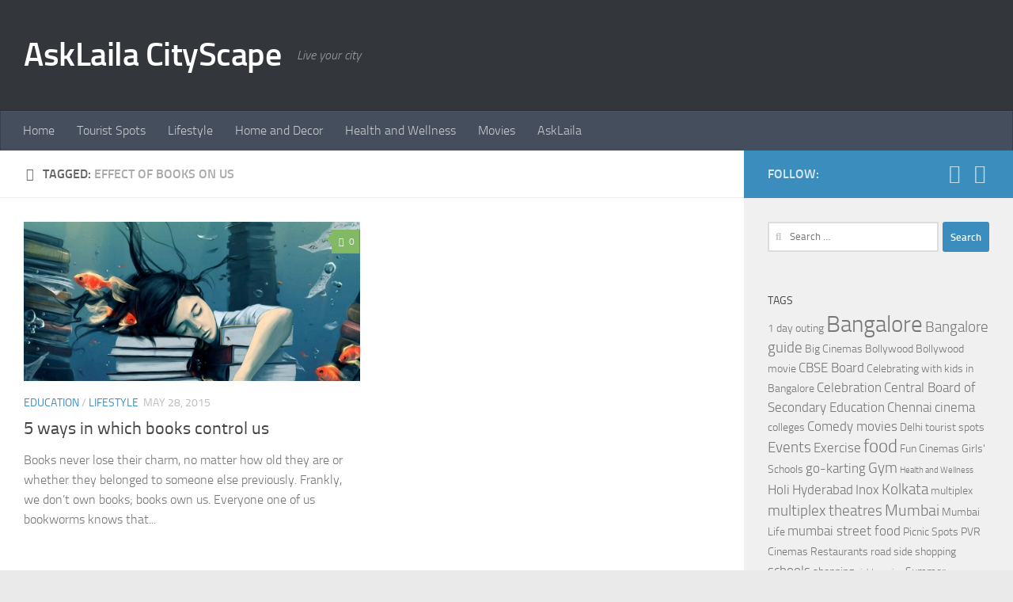

--- FILE ---
content_type: text/html; charset=UTF-8
request_url: https://cityscape.asklaila.com/tag/effect-of-books-on-us/
body_size: 14181
content:
<!DOCTYPE html>
<html class="no-js" lang="en-US">
<head>
  <meta charset="UTF-8">
  <meta name="viewport" content="width=device-width, initial-scale=1.0">
  <link rel="profile" href="https://gmpg.org/xfn/11" />
  <link rel="pingback" href="https://cityscape.asklaila.com/xmlrpc.php">

  <meta name='robots' content='index, follow, max-image-preview:large, max-snippet:-1, max-video-preview:-1' />
	<style>img:is([sizes="auto" i], [sizes^="auto," i]) { contain-intrinsic-size: 3000px 1500px }</style>
	<script>document.documentElement.className = document.documentElement.className.replace("no-js","js");</script>

	<!-- This site is optimized with the Yoast SEO plugin v25.3.1 - https://yoast.com/wordpress/plugins/seo/ -->
	<title>Effect of books on us Archives - AskLaila CityScape</title>
	<link rel="canonical" href="https://cityscape.asklaila.com/tag/effect-of-books-on-us/" />
	<meta property="og:locale" content="en_US" />
	<meta property="og:type" content="article" />
	<meta property="og:title" content="Effect of books on us Archives - AskLaila CityScape" />
	<meta property="og:url" content="https://cityscape.asklaila.com/tag/effect-of-books-on-us/" />
	<meta property="og:site_name" content="AskLaila CityScape" />
	<script type="application/ld+json" class="yoast-schema-graph">{"@context":"https://schema.org","@graph":[{"@type":"CollectionPage","@id":"https://cityscape.asklaila.com/tag/effect-of-books-on-us/","url":"https://cityscape.asklaila.com/tag/effect-of-books-on-us/","name":"Effect of books on us Archives - AskLaila CityScape","isPartOf":{"@id":"https://cityscape.asklaila.com/#website"},"primaryImageOfPage":{"@id":"https://cityscape.asklaila.com/tag/effect-of-books-on-us/#primaryimage"},"image":{"@id":"https://cityscape.asklaila.com/tag/effect-of-books-on-us/#primaryimage"},"thumbnailUrl":"https://dys33zwb3syyz.cloudfront.net/wp-content/uploads/2015/05/Fantasy-Girl-Sleeping-Underwater-With-Books-Images.jpg","breadcrumb":{"@id":"https://cityscape.asklaila.com/tag/effect-of-books-on-us/#breadcrumb"},"inLanguage":"en-US"},{"@type":"ImageObject","inLanguage":"en-US","@id":"https://cityscape.asklaila.com/tag/effect-of-books-on-us/#primaryimage","url":"https://dys33zwb3syyz.cloudfront.net/wp-content/uploads/2015/05/Fantasy-Girl-Sleeping-Underwater-With-Books-Images.jpg","contentUrl":"https://dys33zwb3syyz.cloudfront.net/wp-content/uploads/2015/05/Fantasy-Girl-Sleeping-Underwater-With-Books-Images.jpg","width":1920,"height":1080},{"@type":"BreadcrumbList","@id":"https://cityscape.asklaila.com/tag/effect-of-books-on-us/#breadcrumb","itemListElement":[{"@type":"ListItem","position":1,"name":"Home","item":"https://cityscape.asklaila.com/"},{"@type":"ListItem","position":2,"name":"Effect of books on us"}]},{"@type":"WebSite","@id":"https://cityscape.asklaila.com/#website","url":"https://cityscape.asklaila.com/","name":"AskLaila CityScape","description":"Live your city","potentialAction":[{"@type":"SearchAction","target":{"@type":"EntryPoint","urlTemplate":"https://cityscape.asklaila.com/?s={search_term_string}"},"query-input":{"@type":"PropertyValueSpecification","valueRequired":true,"valueName":"search_term_string"}}],"inLanguage":"en-US"}]}</script>
	<!-- / Yoast SEO plugin. -->


<link rel='dns-prefetch' href='//www.googletagmanager.com' />
<link rel="alternate" type="application/rss+xml" title="AskLaila CityScape &raquo; Feed" href="https://cityscape.asklaila.com/feed/" />
<link rel="alternate" type="application/rss+xml" title="AskLaila CityScape &raquo; Comments Feed" href="https://cityscape.asklaila.com/comments/feed/" />
<link rel="alternate" type="application/rss+xml" title="AskLaila CityScape &raquo; Effect of books on us Tag Feed" href="https://cityscape.asklaila.com/tag/effect-of-books-on-us/feed/" />
<script>
window._wpemojiSettings = {"baseUrl":"https:\/\/s.w.org\/images\/core\/emoji\/16.0.1\/72x72\/","ext":".png","svgUrl":"https:\/\/s.w.org\/images\/core\/emoji\/16.0.1\/svg\/","svgExt":".svg","source":{"concatemoji":"https:\/\/cityscape.asklaila.com\/wp-includes\/js\/wp-emoji-release.min.js?ver=7f6aec1b8d21fb09f4c3247d6ec185a2"}};
/*! This file is auto-generated */
!function(s,n){var o,i,e;function c(e){try{var t={supportTests:e,timestamp:(new Date).valueOf()};sessionStorage.setItem(o,JSON.stringify(t))}catch(e){}}function p(e,t,n){e.clearRect(0,0,e.canvas.width,e.canvas.height),e.fillText(t,0,0);var t=new Uint32Array(e.getImageData(0,0,e.canvas.width,e.canvas.height).data),a=(e.clearRect(0,0,e.canvas.width,e.canvas.height),e.fillText(n,0,0),new Uint32Array(e.getImageData(0,0,e.canvas.width,e.canvas.height).data));return t.every(function(e,t){return e===a[t]})}function u(e,t){e.clearRect(0,0,e.canvas.width,e.canvas.height),e.fillText(t,0,0);for(var n=e.getImageData(16,16,1,1),a=0;a<n.data.length;a++)if(0!==n.data[a])return!1;return!0}function f(e,t,n,a){switch(t){case"flag":return n(e,"\ud83c\udff3\ufe0f\u200d\u26a7\ufe0f","\ud83c\udff3\ufe0f\u200b\u26a7\ufe0f")?!1:!n(e,"\ud83c\udde8\ud83c\uddf6","\ud83c\udde8\u200b\ud83c\uddf6")&&!n(e,"\ud83c\udff4\udb40\udc67\udb40\udc62\udb40\udc65\udb40\udc6e\udb40\udc67\udb40\udc7f","\ud83c\udff4\u200b\udb40\udc67\u200b\udb40\udc62\u200b\udb40\udc65\u200b\udb40\udc6e\u200b\udb40\udc67\u200b\udb40\udc7f");case"emoji":return!a(e,"\ud83e\udedf")}return!1}function g(e,t,n,a){var r="undefined"!=typeof WorkerGlobalScope&&self instanceof WorkerGlobalScope?new OffscreenCanvas(300,150):s.createElement("canvas"),o=r.getContext("2d",{willReadFrequently:!0}),i=(o.textBaseline="top",o.font="600 32px Arial",{});return e.forEach(function(e){i[e]=t(o,e,n,a)}),i}function t(e){var t=s.createElement("script");t.src=e,t.defer=!0,s.head.appendChild(t)}"undefined"!=typeof Promise&&(o="wpEmojiSettingsSupports",i=["flag","emoji"],n.supports={everything:!0,everythingExceptFlag:!0},e=new Promise(function(e){s.addEventListener("DOMContentLoaded",e,{once:!0})}),new Promise(function(t){var n=function(){try{var e=JSON.parse(sessionStorage.getItem(o));if("object"==typeof e&&"number"==typeof e.timestamp&&(new Date).valueOf()<e.timestamp+604800&&"object"==typeof e.supportTests)return e.supportTests}catch(e){}return null}();if(!n){if("undefined"!=typeof Worker&&"undefined"!=typeof OffscreenCanvas&&"undefined"!=typeof URL&&URL.createObjectURL&&"undefined"!=typeof Blob)try{var e="postMessage("+g.toString()+"("+[JSON.stringify(i),f.toString(),p.toString(),u.toString()].join(",")+"));",a=new Blob([e],{type:"text/javascript"}),r=new Worker(URL.createObjectURL(a),{name:"wpTestEmojiSupports"});return void(r.onmessage=function(e){c(n=e.data),r.terminate(),t(n)})}catch(e){}c(n=g(i,f,p,u))}t(n)}).then(function(e){for(var t in e)n.supports[t]=e[t],n.supports.everything=n.supports.everything&&n.supports[t],"flag"!==t&&(n.supports.everythingExceptFlag=n.supports.everythingExceptFlag&&n.supports[t]);n.supports.everythingExceptFlag=n.supports.everythingExceptFlag&&!n.supports.flag,n.DOMReady=!1,n.readyCallback=function(){n.DOMReady=!0}}).then(function(){return e}).then(function(){var e;n.supports.everything||(n.readyCallback(),(e=n.source||{}).concatemoji?t(e.concatemoji):e.wpemoji&&e.twemoji&&(t(e.twemoji),t(e.wpemoji)))}))}((window,document),window._wpemojiSettings);
</script>
<style id='wp-emoji-styles-inline-css'>

	img.wp-smiley, img.emoji {
		display: inline !important;
		border: none !important;
		box-shadow: none !important;
		height: 1em !important;
		width: 1em !important;
		margin: 0 0.07em !important;
		vertical-align: -0.1em !important;
		background: none !important;
		padding: 0 !important;
	}
</style>
<link rel='stylesheet' id='wp-block-library-css' href='https://dys33zwb3syyz.cloudfront.net/wp-includes/css/dist/block-library/style.min.css?ver=7f6aec1b8d21fb09f4c3247d6ec185a2' media='all' />
<style id='classic-theme-styles-inline-css'>
/*! This file is auto-generated */
.wp-block-button__link{color:#fff;background-color:#32373c;border-radius:9999px;box-shadow:none;text-decoration:none;padding:calc(.667em + 2px) calc(1.333em + 2px);font-size:1.125em}.wp-block-file__button{background:#32373c;color:#fff;text-decoration:none}
</style>
<style id='global-styles-inline-css'>
:root{--wp--preset--aspect-ratio--square: 1;--wp--preset--aspect-ratio--4-3: 4/3;--wp--preset--aspect-ratio--3-4: 3/4;--wp--preset--aspect-ratio--3-2: 3/2;--wp--preset--aspect-ratio--2-3: 2/3;--wp--preset--aspect-ratio--16-9: 16/9;--wp--preset--aspect-ratio--9-16: 9/16;--wp--preset--color--black: #000000;--wp--preset--color--cyan-bluish-gray: #abb8c3;--wp--preset--color--white: #ffffff;--wp--preset--color--pale-pink: #f78da7;--wp--preset--color--vivid-red: #cf2e2e;--wp--preset--color--luminous-vivid-orange: #ff6900;--wp--preset--color--luminous-vivid-amber: #fcb900;--wp--preset--color--light-green-cyan: #7bdcb5;--wp--preset--color--vivid-green-cyan: #00d084;--wp--preset--color--pale-cyan-blue: #8ed1fc;--wp--preset--color--vivid-cyan-blue: #0693e3;--wp--preset--color--vivid-purple: #9b51e0;--wp--preset--gradient--vivid-cyan-blue-to-vivid-purple: linear-gradient(135deg,rgba(6,147,227,1) 0%,rgb(155,81,224) 100%);--wp--preset--gradient--light-green-cyan-to-vivid-green-cyan: linear-gradient(135deg,rgb(122,220,180) 0%,rgb(0,208,130) 100%);--wp--preset--gradient--luminous-vivid-amber-to-luminous-vivid-orange: linear-gradient(135deg,rgba(252,185,0,1) 0%,rgba(255,105,0,1) 100%);--wp--preset--gradient--luminous-vivid-orange-to-vivid-red: linear-gradient(135deg,rgba(255,105,0,1) 0%,rgb(207,46,46) 100%);--wp--preset--gradient--very-light-gray-to-cyan-bluish-gray: linear-gradient(135deg,rgb(238,238,238) 0%,rgb(169,184,195) 100%);--wp--preset--gradient--cool-to-warm-spectrum: linear-gradient(135deg,rgb(74,234,220) 0%,rgb(151,120,209) 20%,rgb(207,42,186) 40%,rgb(238,44,130) 60%,rgb(251,105,98) 80%,rgb(254,248,76) 100%);--wp--preset--gradient--blush-light-purple: linear-gradient(135deg,rgb(255,206,236) 0%,rgb(152,150,240) 100%);--wp--preset--gradient--blush-bordeaux: linear-gradient(135deg,rgb(254,205,165) 0%,rgb(254,45,45) 50%,rgb(107,0,62) 100%);--wp--preset--gradient--luminous-dusk: linear-gradient(135deg,rgb(255,203,112) 0%,rgb(199,81,192) 50%,rgb(65,88,208) 100%);--wp--preset--gradient--pale-ocean: linear-gradient(135deg,rgb(255,245,203) 0%,rgb(182,227,212) 50%,rgb(51,167,181) 100%);--wp--preset--gradient--electric-grass: linear-gradient(135deg,rgb(202,248,128) 0%,rgb(113,206,126) 100%);--wp--preset--gradient--midnight: linear-gradient(135deg,rgb(2,3,129) 0%,rgb(40,116,252) 100%);--wp--preset--font-size--small: 13px;--wp--preset--font-size--medium: 20px;--wp--preset--font-size--large: 36px;--wp--preset--font-size--x-large: 42px;--wp--preset--spacing--20: 0.44rem;--wp--preset--spacing--30: 0.67rem;--wp--preset--spacing--40: 1rem;--wp--preset--spacing--50: 1.5rem;--wp--preset--spacing--60: 2.25rem;--wp--preset--spacing--70: 3.38rem;--wp--preset--spacing--80: 5.06rem;--wp--preset--shadow--natural: 6px 6px 9px rgba(0, 0, 0, 0.2);--wp--preset--shadow--deep: 12px 12px 50px rgba(0, 0, 0, 0.4);--wp--preset--shadow--sharp: 6px 6px 0px rgba(0, 0, 0, 0.2);--wp--preset--shadow--outlined: 6px 6px 0px -3px rgba(255, 255, 255, 1), 6px 6px rgba(0, 0, 0, 1);--wp--preset--shadow--crisp: 6px 6px 0px rgba(0, 0, 0, 1);}:where(.is-layout-flex){gap: 0.5em;}:where(.is-layout-grid){gap: 0.5em;}body .is-layout-flex{display: flex;}.is-layout-flex{flex-wrap: wrap;align-items: center;}.is-layout-flex > :is(*, div){margin: 0;}body .is-layout-grid{display: grid;}.is-layout-grid > :is(*, div){margin: 0;}:where(.wp-block-columns.is-layout-flex){gap: 2em;}:where(.wp-block-columns.is-layout-grid){gap: 2em;}:where(.wp-block-post-template.is-layout-flex){gap: 1.25em;}:where(.wp-block-post-template.is-layout-grid){gap: 1.25em;}.has-black-color{color: var(--wp--preset--color--black) !important;}.has-cyan-bluish-gray-color{color: var(--wp--preset--color--cyan-bluish-gray) !important;}.has-white-color{color: var(--wp--preset--color--white) !important;}.has-pale-pink-color{color: var(--wp--preset--color--pale-pink) !important;}.has-vivid-red-color{color: var(--wp--preset--color--vivid-red) !important;}.has-luminous-vivid-orange-color{color: var(--wp--preset--color--luminous-vivid-orange) !important;}.has-luminous-vivid-amber-color{color: var(--wp--preset--color--luminous-vivid-amber) !important;}.has-light-green-cyan-color{color: var(--wp--preset--color--light-green-cyan) !important;}.has-vivid-green-cyan-color{color: var(--wp--preset--color--vivid-green-cyan) !important;}.has-pale-cyan-blue-color{color: var(--wp--preset--color--pale-cyan-blue) !important;}.has-vivid-cyan-blue-color{color: var(--wp--preset--color--vivid-cyan-blue) !important;}.has-vivid-purple-color{color: var(--wp--preset--color--vivid-purple) !important;}.has-black-background-color{background-color: var(--wp--preset--color--black) !important;}.has-cyan-bluish-gray-background-color{background-color: var(--wp--preset--color--cyan-bluish-gray) !important;}.has-white-background-color{background-color: var(--wp--preset--color--white) !important;}.has-pale-pink-background-color{background-color: var(--wp--preset--color--pale-pink) !important;}.has-vivid-red-background-color{background-color: var(--wp--preset--color--vivid-red) !important;}.has-luminous-vivid-orange-background-color{background-color: var(--wp--preset--color--luminous-vivid-orange) !important;}.has-luminous-vivid-amber-background-color{background-color: var(--wp--preset--color--luminous-vivid-amber) !important;}.has-light-green-cyan-background-color{background-color: var(--wp--preset--color--light-green-cyan) !important;}.has-vivid-green-cyan-background-color{background-color: var(--wp--preset--color--vivid-green-cyan) !important;}.has-pale-cyan-blue-background-color{background-color: var(--wp--preset--color--pale-cyan-blue) !important;}.has-vivid-cyan-blue-background-color{background-color: var(--wp--preset--color--vivid-cyan-blue) !important;}.has-vivid-purple-background-color{background-color: var(--wp--preset--color--vivid-purple) !important;}.has-black-border-color{border-color: var(--wp--preset--color--black) !important;}.has-cyan-bluish-gray-border-color{border-color: var(--wp--preset--color--cyan-bluish-gray) !important;}.has-white-border-color{border-color: var(--wp--preset--color--white) !important;}.has-pale-pink-border-color{border-color: var(--wp--preset--color--pale-pink) !important;}.has-vivid-red-border-color{border-color: var(--wp--preset--color--vivid-red) !important;}.has-luminous-vivid-orange-border-color{border-color: var(--wp--preset--color--luminous-vivid-orange) !important;}.has-luminous-vivid-amber-border-color{border-color: var(--wp--preset--color--luminous-vivid-amber) !important;}.has-light-green-cyan-border-color{border-color: var(--wp--preset--color--light-green-cyan) !important;}.has-vivid-green-cyan-border-color{border-color: var(--wp--preset--color--vivid-green-cyan) !important;}.has-pale-cyan-blue-border-color{border-color: var(--wp--preset--color--pale-cyan-blue) !important;}.has-vivid-cyan-blue-border-color{border-color: var(--wp--preset--color--vivid-cyan-blue) !important;}.has-vivid-purple-border-color{border-color: var(--wp--preset--color--vivid-purple) !important;}.has-vivid-cyan-blue-to-vivid-purple-gradient-background{background: var(--wp--preset--gradient--vivid-cyan-blue-to-vivid-purple) !important;}.has-light-green-cyan-to-vivid-green-cyan-gradient-background{background: var(--wp--preset--gradient--light-green-cyan-to-vivid-green-cyan) !important;}.has-luminous-vivid-amber-to-luminous-vivid-orange-gradient-background{background: var(--wp--preset--gradient--luminous-vivid-amber-to-luminous-vivid-orange) !important;}.has-luminous-vivid-orange-to-vivid-red-gradient-background{background: var(--wp--preset--gradient--luminous-vivid-orange-to-vivid-red) !important;}.has-very-light-gray-to-cyan-bluish-gray-gradient-background{background: var(--wp--preset--gradient--very-light-gray-to-cyan-bluish-gray) !important;}.has-cool-to-warm-spectrum-gradient-background{background: var(--wp--preset--gradient--cool-to-warm-spectrum) !important;}.has-blush-light-purple-gradient-background{background: var(--wp--preset--gradient--blush-light-purple) !important;}.has-blush-bordeaux-gradient-background{background: var(--wp--preset--gradient--blush-bordeaux) !important;}.has-luminous-dusk-gradient-background{background: var(--wp--preset--gradient--luminous-dusk) !important;}.has-pale-ocean-gradient-background{background: var(--wp--preset--gradient--pale-ocean) !important;}.has-electric-grass-gradient-background{background: var(--wp--preset--gradient--electric-grass) !important;}.has-midnight-gradient-background{background: var(--wp--preset--gradient--midnight) !important;}.has-small-font-size{font-size: var(--wp--preset--font-size--small) !important;}.has-medium-font-size{font-size: var(--wp--preset--font-size--medium) !important;}.has-large-font-size{font-size: var(--wp--preset--font-size--large) !important;}.has-x-large-font-size{font-size: var(--wp--preset--font-size--x-large) !important;}
:where(.wp-block-post-template.is-layout-flex){gap: 1.25em;}:where(.wp-block-post-template.is-layout-grid){gap: 1.25em;}
:where(.wp-block-columns.is-layout-flex){gap: 2em;}:where(.wp-block-columns.is-layout-grid){gap: 2em;}
:root :where(.wp-block-pullquote){font-size: 1.5em;line-height: 1.6;}
</style>
<link rel='stylesheet' id='responsive-lightbox-swipebox-css' href='https://dys33zwb3syyz.cloudfront.net/wp-content/plugins/responsive-lightbox/assets/swipebox/swipebox.min.css?ver=1.5.2' media='all' />
<link rel='stylesheet' id='hueman-main-style-css' href='https://dys33zwb3syyz.cloudfront.net/wp-content/themes/hueman/assets/front/css/main.min.css?ver=3.7.27' media='all' />
<style id='hueman-main-style-inline-css'>
body { font-size:1.00rem; }@media only screen and (min-width: 720px) {
        .nav > li { font-size:1.00rem; }
      }::selection { background-color: #3b8dbd; }
::-moz-selection { background-color: #3b8dbd; }a,a>span.hu-external::after,.themeform label .required,#flexslider-featured .flex-direction-nav .flex-next:hover,#flexslider-featured .flex-direction-nav .flex-prev:hover,.post-hover:hover .post-title a,.post-title a:hover,.sidebar.s1 .post-nav li a:hover i,.content .post-nav li a:hover i,.post-related a:hover,.sidebar.s1 .widget_rss ul li a,#footer .widget_rss ul li a,.sidebar.s1 .widget_calendar a,#footer .widget_calendar a,.sidebar.s1 .alx-tab .tab-item-category a,.sidebar.s1 .alx-posts .post-item-category a,.sidebar.s1 .alx-tab li:hover .tab-item-title a,.sidebar.s1 .alx-tab li:hover .tab-item-comment a,.sidebar.s1 .alx-posts li:hover .post-item-title a,#footer .alx-tab .tab-item-category a,#footer .alx-posts .post-item-category a,#footer .alx-tab li:hover .tab-item-title a,#footer .alx-tab li:hover .tab-item-comment a,#footer .alx-posts li:hover .post-item-title a,.comment-tabs li.active a,.comment-awaiting-moderation,.child-menu a:hover,.child-menu .current_page_item > a,.wp-pagenavi a{ color: #3b8dbd; }input[type="submit"],.themeform button[type="submit"],.sidebar.s1 .sidebar-top,.sidebar.s1 .sidebar-toggle,#flexslider-featured .flex-control-nav li a.flex-active,.post-tags a:hover,.sidebar.s1 .widget_calendar caption,#footer .widget_calendar caption,.author-bio .bio-avatar:after,.commentlist li.bypostauthor > .comment-body:after,.commentlist li.comment-author-admin > .comment-body:after{ background-color: #3b8dbd; }.post-format .format-container { border-color: #3b8dbd; }.sidebar.s1 .alx-tabs-nav li.active a,#footer .alx-tabs-nav li.active a,.comment-tabs li.active a,.wp-pagenavi a:hover,.wp-pagenavi a:active,.wp-pagenavi span.current{ border-bottom-color: #3b8dbd!important; }.sidebar.s2 .post-nav li a:hover i,
.sidebar.s2 .widget_rss ul li a,
.sidebar.s2 .widget_calendar a,
.sidebar.s2 .alx-tab .tab-item-category a,
.sidebar.s2 .alx-posts .post-item-category a,
.sidebar.s2 .alx-tab li:hover .tab-item-title a,
.sidebar.s2 .alx-tab li:hover .tab-item-comment a,
.sidebar.s2 .alx-posts li:hover .post-item-title a { color: #82b965; }
.sidebar.s2 .sidebar-top,.sidebar.s2 .sidebar-toggle,.post-comments,.jp-play-bar,.jp-volume-bar-value,.sidebar.s2 .widget_calendar caption{ background-color: #82b965; }.sidebar.s2 .alx-tabs-nav li.active a { border-bottom-color: #82b965; }
.post-comments::before { border-right-color: #82b965; }
      .search-expand,
              #nav-topbar.nav-container { background-color: #26272b}@media only screen and (min-width: 720px) {
                #nav-topbar .nav ul { background-color: #26272b; }
              }.is-scrolled #header .nav-container.desktop-sticky,
              .is-scrolled #header .search-expand { background-color: #26272b; background-color: rgba(38,39,43,0.90) }.is-scrolled .topbar-transparent #nav-topbar.desktop-sticky .nav ul { background-color: #26272b; background-color: rgba(38,39,43,0.95) }#header { background-color: #33363b; }
@media only screen and (min-width: 720px) {
  #nav-header .nav ul { background-color: #33363b; }
}
        #header #nav-mobile { background-color: #33363b; }.is-scrolled #header #nav-mobile { background-color: #33363b; background-color: rgba(51,54,59,0.90) }#nav-header.nav-container, #main-header-search .search-expand { background-color: ; }
@media only screen and (min-width: 720px) {
  #nav-header .nav ul { background-color: ; }
}
        body { background-color: #eaeaea; }
</style>
<link rel='stylesheet' id='hueman-font-awesome-css' href='https://dys33zwb3syyz.cloudfront.net/wp-content/themes/hueman/assets/front/css/font-awesome.min.css?ver=3.7.27' media='all' />
<script src="https://dys33zwb3syyz.cloudfront.net/wp-includes/js/jquery/jquery.min.js?ver=3.7.1" id="jquery-core-js"></script>
<script src="https://dys33zwb3syyz.cloudfront.net/wp-includes/js/jquery/jquery-migrate.min.js?ver=3.4.1" id="jquery-migrate-js"></script>
<script src="https://dys33zwb3syyz.cloudfront.net/wp-content/plugins/responsive-lightbox/assets/swipebox/jquery.swipebox.min.js?ver=1.5.2" id="responsive-lightbox-swipebox-js"></script>
<script src="https://dys33zwb3syyz.cloudfront.net/wp-includes/js/underscore.min.js?ver=1.13.7" id="underscore-js"></script>
<script src="https://dys33zwb3syyz.cloudfront.net/wp-content/plugins/responsive-lightbox/assets/infinitescroll/infinite-scroll.pkgd.min.js?ver=4.0.1" id="responsive-lightbox-infinite-scroll-js"></script>
<script id="responsive-lightbox-js-before">
var rlArgs = {"script":"swipebox","selector":"lightbox","customEvents":"","activeGalleries":true,"animation":true,"hideCloseButtonOnMobile":false,"removeBarsOnMobile":false,"hideBars":true,"hideBarsDelay":5000,"videoMaxWidth":1080,"useSVG":true,"loopAtEnd":false,"woocommerce_gallery":false,"ajaxurl":"https:\/\/cityscape.asklaila.com\/wp-admin\/admin-ajax.php","nonce":"1ef1d87e8d","preview":false,"postId":1265,"scriptExtension":false};
</script>
<script src="https://dys33zwb3syyz.cloudfront.net/wp-content/plugins/responsive-lightbox/js/front.js?ver=2.5.2" id="responsive-lightbox-js"></script>

<!-- Google tag (gtag.js) snippet added by Site Kit -->

<!-- Google Analytics snippet added by Site Kit -->
<script src="https://www.googletagmanager.com/gtag/js?id=GT-5NGSHTV" id="google_gtagjs-js" async></script>
<script id="google_gtagjs-js-after">
window.dataLayer = window.dataLayer || [];function gtag(){dataLayer.push(arguments);}
gtag("set","linker",{"domains":["cityscape.asklaila.com"]});
gtag("js", new Date());
gtag("set", "developer_id.dZTNiMT", true);
gtag("config", "GT-5NGSHTV");
</script>

<!-- End Google tag (gtag.js) snippet added by Site Kit -->
<link rel="https://api.w.org/" href="https://cityscape.asklaila.com/wp-json/" /><link rel="alternate" title="JSON" type="application/json" href="https://cityscape.asklaila.com/wp-json/wp/v2/tags/593" /><link rel="EditURI" type="application/rsd+xml" title="RSD" href="https://cityscape.asklaila.com/xmlrpc.php?rsd" />

<meta name="generator" content="Site Kit by Google 1.155.0" /><script type="text/javascript">
(function(url){
	if(/(?:Chrome\/26\.0\.1410\.63 Safari\/537\.31|WordfenceTestMonBot)/.test(navigator.userAgent)){ return; }
	var addEvent = function(evt, handler) {
		if (window.addEventListener) {
			document.addEventListener(evt, handler, false);
		} else if (window.attachEvent) {
			document.attachEvent('on' + evt, handler);
		}
	};
	var removeEvent = function(evt, handler) {
		if (window.removeEventListener) {
			document.removeEventListener(evt, handler, false);
		} else if (window.detachEvent) {
			document.detachEvent('on' + evt, handler);
		}
	};
	var evts = 'contextmenu dblclick drag dragend dragenter dragleave dragover dragstart drop keydown keypress keyup mousedown mousemove mouseout mouseover mouseup mousewheel scroll'.split(' ');
	var logHuman = function() {
		if (window.wfLogHumanRan) { return; }
		window.wfLogHumanRan = true;
		var wfscr = document.createElement('script');
		wfscr.type = 'text/javascript';
		wfscr.async = true;
		wfscr.src = url + '&r=' + Math.random();
		(document.getElementsByTagName('head')[0]||document.getElementsByTagName('body')[0]).appendChild(wfscr);
		for (var i = 0; i < evts.length; i++) {
			removeEvent(evts[i], logHuman);
		}
	};
	for (var i = 0; i < evts.length; i++) {
		addEvent(evts[i], logHuman);
	}
})('//cityscape.asklaila.com/?wordfence_lh=1&hid=BD3E1A2B83B4A18FD15C6F12E9CD38AB');
</script>    <link rel="preload" as="font" type="font/woff2" href="https://cityscape.asklaila.com/wp-content/themes/hueman/assets/front/webfonts/fa-brands-400.woff2?v=5.15.2" crossorigin="anonymous"/>
    <link rel="preload" as="font" type="font/woff2" href="https://cityscape.asklaila.com/wp-content/themes/hueman/assets/front/webfonts/fa-regular-400.woff2?v=5.15.2" crossorigin="anonymous"/>
    <link rel="preload" as="font" type="font/woff2" href="https://cityscape.asklaila.com/wp-content/themes/hueman/assets/front/webfonts/fa-solid-900.woff2?v=5.15.2" crossorigin="anonymous"/>
  <link rel="preload" as="font" type="font/woff" href="https://cityscape.asklaila.com/wp-content/themes/hueman/assets/front/fonts/titillium-light-webfont.woff" crossorigin="anonymous"/>
<link rel="preload" as="font" type="font/woff" href="https://cityscape.asklaila.com/wp-content/themes/hueman/assets/front/fonts/titillium-lightitalic-webfont.woff" crossorigin="anonymous"/>
<link rel="preload" as="font" type="font/woff" href="https://cityscape.asklaila.com/wp-content/themes/hueman/assets/front/fonts/titillium-regular-webfont.woff" crossorigin="anonymous"/>
<link rel="preload" as="font" type="font/woff" href="https://cityscape.asklaila.com/wp-content/themes/hueman/assets/front/fonts/titillium-regularitalic-webfont.woff" crossorigin="anonymous"/>
<link rel="preload" as="font" type="font/woff" href="https://cityscape.asklaila.com/wp-content/themes/hueman/assets/front/fonts/titillium-semibold-webfont.woff" crossorigin="anonymous"/>
<style>
  /*  base : fonts
/* ------------------------------------ */
body { font-family: "Titillium", Arial, sans-serif; }
@font-face {
  font-family: 'Titillium';
  src: url('https://cityscape.asklaila.com/wp-content/themes/hueman/assets/front/fonts/titillium-light-webfont.eot');
  src: url('https://cityscape.asklaila.com/wp-content/themes/hueman/assets/front/fonts/titillium-light-webfont.svg#titillium-light-webfont') format('svg'),
     url('https://cityscape.asklaila.com/wp-content/themes/hueman/assets/front/fonts/titillium-light-webfont.eot?#iefix') format('embedded-opentype'),
     url('https://cityscape.asklaila.com/wp-content/themes/hueman/assets/front/fonts/titillium-light-webfont.woff') format('woff'),
     url('https://dys33zwb3syyz.cloudfront.net/wp-content/themes/hueman/assets/front/fonts/titillium-light-webfont.ttf') format('truetype');
  font-weight: 300;
  font-style: normal;
}
@font-face {
  font-family: 'Titillium';
  src: url('https://cityscape.asklaila.com/wp-content/themes/hueman/assets/front/fonts/titillium-lightitalic-webfont.eot');
  src: url('https://cityscape.asklaila.com/wp-content/themes/hueman/assets/front/fonts/titillium-lightitalic-webfont.svg#titillium-lightitalic-webfont') format('svg'),
     url('https://cityscape.asklaila.com/wp-content/themes/hueman/assets/front/fonts/titillium-lightitalic-webfont.eot?#iefix') format('embedded-opentype'),
     url('https://cityscape.asklaila.com/wp-content/themes/hueman/assets/front/fonts/titillium-lightitalic-webfont.woff') format('woff'),
     url('https://dys33zwb3syyz.cloudfront.net/wp-content/themes/hueman/assets/front/fonts/titillium-lightitalic-webfont.ttf') format('truetype');
  font-weight: 300;
  font-style: italic;
}
@font-face {
  font-family: 'Titillium';
  src: url('https://cityscape.asklaila.com/wp-content/themes/hueman/assets/front/fonts/titillium-regular-webfont.eot');
  src: url('https://cityscape.asklaila.com/wp-content/themes/hueman/assets/front/fonts/titillium-regular-webfont.svg#titillium-regular-webfont') format('svg'),
     url('https://cityscape.asklaila.com/wp-content/themes/hueman/assets/front/fonts/titillium-regular-webfont.eot?#iefix') format('embedded-opentype'),
     url('https://cityscape.asklaila.com/wp-content/themes/hueman/assets/front/fonts/titillium-regular-webfont.woff') format('woff'),
     url('https://dys33zwb3syyz.cloudfront.net/wp-content/themes/hueman/assets/front/fonts/titillium-regular-webfont.ttf') format('truetype');
  font-weight: 400;
  font-style: normal;
}
@font-face {
  font-family: 'Titillium';
  src: url('https://cityscape.asklaila.com/wp-content/themes/hueman/assets/front/fonts/titillium-regularitalic-webfont.eot');
  src: url('https://cityscape.asklaila.com/wp-content/themes/hueman/assets/front/fonts/titillium-regularitalic-webfont.svg#titillium-regular-webfont') format('svg'),
     url('https://cityscape.asklaila.com/wp-content/themes/hueman/assets/front/fonts/titillium-regularitalic-webfont.eot?#iefix') format('embedded-opentype'),
     url('https://cityscape.asklaila.com/wp-content/themes/hueman/assets/front/fonts/titillium-regularitalic-webfont.woff') format('woff'),
     url('https://dys33zwb3syyz.cloudfront.net/wp-content/themes/hueman/assets/front/fonts/titillium-regularitalic-webfont.ttf') format('truetype');
  font-weight: 400;
  font-style: italic;
}
@font-face {
    font-family: 'Titillium';
    src: url('https://cityscape.asklaila.com/wp-content/themes/hueman/assets/front/fonts/titillium-semibold-webfont.eot');
    src: url('https://cityscape.asklaila.com/wp-content/themes/hueman/assets/front/fonts/titillium-semibold-webfont.svg#titillium-semibold-webfont') format('svg'),
         url('https://cityscape.asklaila.com/wp-content/themes/hueman/assets/front/fonts/titillium-semibold-webfont.eot?#iefix') format('embedded-opentype'),
         url('https://cityscape.asklaila.com/wp-content/themes/hueman/assets/front/fonts/titillium-semibold-webfont.woff') format('woff'),
         url('https://dys33zwb3syyz.cloudfront.net/wp-content/themes/hueman/assets/front/fonts/titillium-semibold-webfont.ttf') format('truetype');
  font-weight: 600;
  font-style: normal;
}
</style>
  <!--[if lt IE 9]>
<script src="https://dys33zwb3syyz.cloudfront.net/wp-content/themes/hueman/assets/front/js/ie/html5shiv-printshiv.min.js"></script>
<script src="https://dys33zwb3syyz.cloudfront.net/wp-content/themes/hueman/assets/front/js/ie/selectivizr.js"></script>
<![endif]-->
<link rel="icon" href="https://dys33zwb3syyz.cloudfront.net/wp-content/uploads/2016/07/images-80x80.jpg" sizes="32x32" />
<link rel="icon" href="https://dys33zwb3syyz.cloudfront.net/wp-content/uploads/2016/07/images.jpg" sizes="192x192" />
<link rel="apple-touch-icon" href="https://dys33zwb3syyz.cloudfront.net/wp-content/uploads/2016/07/images.jpg" />
<meta name="msapplication-TileImage" content="https://dys33zwb3syyz.cloudfront.net/wp-content/uploads/2016/07/images.jpg" />
</head>

<body class="archive tag tag-effect-of-books-on-us tag-593 wp-embed-responsive wp-theme-hueman col-2cl boxed header-desktop-sticky header-mobile-sticky hueman-3-7-27 chrome">
<div id="wrapper">
  <a class="screen-reader-text skip-link" href="#content">Skip to content</a>
  
  <header id="header" class="main-menu-mobile-on one-mobile-menu main_menu header-ads-desktop  topbar-transparent no-header-img">
        <nav class="nav-container group mobile-menu mobile-sticky " id="nav-mobile" data-menu-id="header-1">
  <div class="mobile-title-logo-in-header"><p class="site-title">                  <a class="custom-logo-link" href="https://cityscape.asklaila.com/" rel="home" title="AskLaila CityScape | Home page">AskLaila CityScape</a>                </p></div>
        
                    <!-- <div class="ham__navbar-toggler collapsed" aria-expanded="false">
          <div class="ham__navbar-span-wrapper">
            <span class="ham-toggler-menu__span"></span>
          </div>
        </div> -->
        <button class="ham__navbar-toggler-two collapsed" title="Menu" aria-expanded="false">
          <span class="ham__navbar-span-wrapper">
            <span class="line line-1"></span>
            <span class="line line-2"></span>
            <span class="line line-3"></span>
          </span>
        </button>
            
      <div class="nav-text"></div>
      <div class="nav-wrap container">
                  <ul class="nav container-inner group mobile-search">
                            <li>
                  <form role="search" method="get" class="search-form" action="https://cityscape.asklaila.com/">
				<label>
					<span class="screen-reader-text">Search for:</span>
					<input type="search" class="search-field" placeholder="Search &hellip;" value="" name="s" />
				</label>
				<input type="submit" class="search-submit" value="Search" />
			</form>                </li>
                      </ul>
                <ul id="menu-top-menu" class="nav container-inner group"><li id="menu-item-131" class="menu-item menu-item-type-custom menu-item-object-custom menu-item-131"><a href="/">Home</a></li>
<li id="menu-item-129" class="menu-item menu-item-type-taxonomy menu-item-object-category menu-item-129"><a href="https://cityscape.asklaila.com/category/tourist-spots/">Tourist Spots</a></li>
<li id="menu-item-284" class="menu-item menu-item-type-taxonomy menu-item-object-category menu-item-284"><a href="https://cityscape.asklaila.com/category/lifestyle/">Lifestyle</a></li>
<li id="menu-item-285" class="menu-item menu-item-type-taxonomy menu-item-object-category menu-item-285"><a href="https://cityscape.asklaila.com/category/home-and-decor/">Home and Decor</a></li>
<li id="menu-item-289" class="menu-item menu-item-type-taxonomy menu-item-object-category menu-item-289"><a href="https://cityscape.asklaila.com/category/health-and-wellness/">Health and Wellness</a></li>
<li id="menu-item-915" class="menu-item menu-item-type-taxonomy menu-item-object-category menu-item-915"><a href="https://cityscape.asklaila.com/category/movies/">Movies</a></li>
<li id="menu-item-310" class="menu-item menu-item-type-custom menu-item-object-custom menu-item-310"><a href="http://www.asklaila.com/">AskLaila</a></li>
</ul>      </div>
</nav><!--/#nav-topbar-->  
  
  <div class="container group">
        <div class="container-inner">

                    <div class="group hu-pad central-header-zone">
                  <div class="logo-tagline-group">
                      <p class="site-title">                  <a class="custom-logo-link" href="https://cityscape.asklaila.com/" rel="home" title="AskLaila CityScape | Home page">AskLaila CityScape</a>                </p>                                                <p class="site-description">Live your city</p>
                                        </div>

                                        <div id="header-widgets">
                                                </div><!--/#header-ads-->
                                </div>
      
                <nav class="nav-container group desktop-menu " id="nav-header" data-menu-id="header-2">
    <div class="nav-text"><!-- put your mobile menu text here --></div>

  <div class="nav-wrap container">
        <ul id="menu-top-menu-1" class="nav container-inner group"><li class="menu-item menu-item-type-custom menu-item-object-custom menu-item-131"><a href="/">Home</a></li>
<li class="menu-item menu-item-type-taxonomy menu-item-object-category menu-item-129"><a href="https://cityscape.asklaila.com/category/tourist-spots/">Tourist Spots</a></li>
<li class="menu-item menu-item-type-taxonomy menu-item-object-category menu-item-284"><a href="https://cityscape.asklaila.com/category/lifestyle/">Lifestyle</a></li>
<li class="menu-item menu-item-type-taxonomy menu-item-object-category menu-item-285"><a href="https://cityscape.asklaila.com/category/home-and-decor/">Home and Decor</a></li>
<li class="menu-item menu-item-type-taxonomy menu-item-object-category menu-item-289"><a href="https://cityscape.asklaila.com/category/health-and-wellness/">Health and Wellness</a></li>
<li class="menu-item menu-item-type-taxonomy menu-item-object-category menu-item-915"><a href="https://cityscape.asklaila.com/category/movies/">Movies</a></li>
<li class="menu-item menu-item-type-custom menu-item-object-custom menu-item-310"><a href="http://www.asklaila.com/">AskLaila</a></li>
</ul>  </div>
</nav><!--/#nav-header-->      
    </div><!--/.container-inner-->
      </div><!--/.container-->

</header><!--/#header-->
  
  <div class="container" id="page">
    <div class="container-inner">
            <div class="main">
        <div class="main-inner group">
          
              <main class="content" id="content">
              <div class="page-title hu-pad group">
          	    		<h1><i class="fas fa-tags"></i>Tagged: <span>Effect of books on us </span></h1>
    	
    </div><!--/.page-title-->
          <div class="hu-pad group">
            
  <div id="grid-wrapper" class="post-list group">
    <div class="post-row">        <article id="post-1265" class="group grid-item post-1265 post type-post status-publish format-standard has-post-thumbnail hentry category-education category-lifestyle tag-book-reading tag-books tag-effect-of-books-on-us tag-how-books-control-us tag-reading tag-smell-of-new-books">
	<div class="post-inner post-hover">
      		<div class="post-thumbnail">
  			<a href="https://cityscape.asklaila.com/5-ways-in-which-books-control-us/">
            				<img width="720" height="340" src="https://dys33zwb3syyz.cloudfront.net/wp-content/uploads/2015/05/Fantasy-Girl-Sleeping-Underwater-With-Books-Images-720x340.jpg" class="attachment-thumb-large size-thumb-large wp-post-image" alt="" decoding="async" fetchpriority="high" srcset="https://dys33zwb3syyz.cloudfront.net/wp-content/uploads/2015/05/Fantasy-Girl-Sleeping-Underwater-With-Books-Images-720x340.jpg 720w, https://dys33zwb3syyz.cloudfront.net/wp-content/uploads/2015/05/Fantasy-Girl-Sleeping-Underwater-With-Books-Images-520x245.jpg 520w" sizes="(max-width: 720px) 100vw, 720px" />  				  				  				  			</a>
  			  				<a class="post-comments" href="https://cityscape.asklaila.com/5-ways-in-which-books-control-us/#respond"><i class="far fa-comments"></i>0</a>
  			  		</div><!--/.post-thumbnail-->
          		<div class="post-meta group">
          			  <p class="post-category"><a href="https://cityscape.asklaila.com/category/education/" rel="category tag">Education</a> / <a href="https://cityscape.asklaila.com/category/lifestyle/" rel="category tag">Lifestyle</a></p>
                  			  <p class="post-date">
  <time class="published updated" datetime="2015-05-28 16:17:32">May 28, 2015</time>
</p>

          		</div><!--/.post-meta-->
    		<h2 class="post-title entry-title">
			<a href="https://cityscape.asklaila.com/5-ways-in-which-books-control-us/" rel="bookmark">5 ways in which books control us</a>
		</h2><!--/.post-title-->

				<div class="entry excerpt entry-summary">
			<p>Books never lose their charm, no matter how old they are or whether they belonged to someone else previously. Frankly, we don’t own books; books own us. Everyone one of us bookworms knows that&#46;&#46;&#46;</p>
		</div><!--/.entry-->
		
	</div><!--/.post-inner-->
</article><!--/.post-->
    </div>  </div><!--/.post-list-->

<nav class="pagination group">
				</nav><!--/.pagination-->
          </div><!--/.hu-pad-->
            </main><!--/.content-->
          

	<div class="sidebar s1 collapsed" data-position="right" data-layout="col-2cl" data-sb-id="s1">

		<button class="sidebar-toggle" title="Expand Sidebar"><i class="fas sidebar-toggle-arrows"></i></button>

		<div class="sidebar-content">

			           			<div class="sidebar-top group">
                        <p>Follow:</p>                    <ul class="social-links"><li><a rel="nofollow noopener noreferrer" class="social-tooltip"  title="Facebook" aria-label="Facebook" href="https://www.facebook.com/pages/AskLaila/188973475650" target="_blank"  style="color:"><i class="fab fa-facebook"></i></a></li><li><a rel="nofollow noopener noreferrer" class="social-tooltip"  title="Twitter" aria-label="Twitter" href="http://twitter.com/asklaila" target="_blank"  style="color:"><i class="fab fa-twitter"></i></a></li></ul>  			</div>
			
			
			
			<div id="search-4" class="widget widget_search"><form role="search" method="get" class="search-form" action="https://cityscape.asklaila.com/">
				<label>
					<span class="screen-reader-text">Search for:</span>
					<input type="search" class="search-field" placeholder="Search &hellip;" value="" name="s" />
				</label>
				<input type="submit" class="search-submit" value="Search" />
			</form></div><div id="tag_cloud-3" class="widget widget_tag_cloud"><h3 class="widget-title">Tags</h3><div class="tagcloud"><a href="https://cityscape.asklaila.com/tag/1-day-outing/" class="tag-cloud-link tag-link-714 tag-link-position-1" style="font-size: 10.709677419355pt;" aria-label="1 day outing (2 items)">1 day outing</a>
<a href="https://cityscape.asklaila.com/tag/bangalore/" class="tag-cloud-link tag-link-750 tag-link-position-2" style="font-size: 22pt;" aria-label="Bangalore (16 items)">Bangalore</a>
<a href="https://cityscape.asklaila.com/tag/bangalore-guide/" class="tag-cloud-link tag-link-503 tag-link-position-3" style="font-size: 14.021505376344pt;" aria-label="Bangalore guide (4 items)">Bangalore guide</a>
<a href="https://cityscape.asklaila.com/tag/big-cinemas/" class="tag-cloud-link tag-link-263 tag-link-position-4" style="font-size: 10.709677419355pt;" aria-label="Big Cinemas (2 items)">Big Cinemas</a>
<a href="https://cityscape.asklaila.com/tag/bollywood/" class="tag-cloud-link tag-link-269 tag-link-position-5" style="font-size: 10.709677419355pt;" aria-label="Bollywood (2 items)">Bollywood</a>
<a href="https://cityscape.asklaila.com/tag/bollywood-movie/" class="tag-cloud-link tag-link-827 tag-link-position-6" style="font-size: 10.709677419355pt;" aria-label="Bollywood movie (2 items)">Bollywood movie</a>
<a href="https://cityscape.asklaila.com/tag/cbse-board/" class="tag-cloud-link tag-link-273 tag-link-position-7" style="font-size: 12.516129032258pt;" aria-label="CBSE Board (3 items)">CBSE Board</a>
<a href="https://cityscape.asklaila.com/tag/celebrating-with-kids-in-bangalore/" class="tag-cloud-link tag-link-402 tag-link-position-8" style="font-size: 10.709677419355pt;" aria-label="Celebrating with kids in Bangalore (2 items)">Celebrating with kids in Bangalore</a>
<a href="https://cityscape.asklaila.com/tag/celebration/" class="tag-cloud-link tag-link-798 tag-link-position-9" style="font-size: 12.516129032258pt;" aria-label="Celebration (3 items)">Celebration</a>
<a href="https://cityscape.asklaila.com/tag/central-board-of-secondary-education/" class="tag-cloud-link tag-link-274 tag-link-position-10" style="font-size: 12.516129032258pt;" aria-label="Central Board of Secondary Education (3 items)">Central Board of Secondary Education</a>
<a href="https://cityscape.asklaila.com/tag/chennai/" class="tag-cloud-link tag-link-752 tag-link-position-11" style="font-size: 12.516129032258pt;" aria-label="Chennai (3 items)">Chennai</a>
<a href="https://cityscape.asklaila.com/tag/cinema/" class="tag-cloud-link tag-link-251 tag-link-position-12" style="font-size: 12.516129032258pt;" aria-label="cinema (3 items)">cinema</a>
<a href="https://cityscape.asklaila.com/tag/colleges/" class="tag-cloud-link tag-link-318 tag-link-position-13" style="font-size: 10.709677419355pt;" aria-label="colleges (2 items)">colleges</a>
<a href="https://cityscape.asklaila.com/tag/comedy-movies/" class="tag-cloud-link tag-link-825 tag-link-position-14" style="font-size: 12.516129032258pt;" aria-label="Comedy movies (3 items)">Comedy movies</a>
<a href="https://cityscape.asklaila.com/tag/delhi-tourist-spots/" class="tag-cloud-link tag-link-413 tag-link-position-15" style="font-size: 10.709677419355pt;" aria-label="Delhi tourist spots (2 items)">Delhi tourist spots</a>
<a href="https://cityscape.asklaila.com/tag/events/" class="tag-cloud-link tag-link-780 tag-link-position-16" style="font-size: 14.021505376344pt;" aria-label="Events (4 items)">Events</a>
<a href="https://cityscape.asklaila.com/tag/exercise/" class="tag-cloud-link tag-link-7 tag-link-position-17" style="font-size: 12.516129032258pt;" aria-label="Exercise (3 items)">Exercise</a>
<a href="https://cityscape.asklaila.com/tag/food/" class="tag-cloud-link tag-link-211 tag-link-position-18" style="font-size: 17.032258064516pt;" aria-label="food (7 items)">food</a>
<a href="https://cityscape.asklaila.com/tag/fun-cinemas/" class="tag-cloud-link tag-link-253 tag-link-position-19" style="font-size: 10.709677419355pt;" aria-label="Fun Cinemas (2 items)">Fun Cinemas</a>
<a href="https://cityscape.asklaila.com/tag/girls-schools/" class="tag-cloud-link tag-link-235 tag-link-position-20" style="font-size: 10.709677419355pt;" aria-label="Girls&#039; Schools (2 items)">Girls&#039; Schools</a>
<a href="https://cityscape.asklaila.com/tag/go-karting/" class="tag-cloud-link tag-link-164 tag-link-position-21" style="font-size: 12.516129032258pt;" aria-label="go-karting (3 items)">go-karting</a>
<a href="https://cityscape.asklaila.com/tag/gym/" class="tag-cloud-link tag-link-6 tag-link-position-22" style="font-size: 14.021505376344pt;" aria-label="Gym (4 items)">Gym</a>
<a href="https://cityscape.asklaila.com/tag/health-and-wellness/" class="tag-cloud-link tag-link-751 tag-link-position-23" style="font-size: 8pt;" aria-label="Health and Wellness (1 item)">Health and Wellness</a>
<a href="https://cityscape.asklaila.com/tag/holi/" class="tag-cloud-link tag-link-795 tag-link-position-24" style="font-size: 12.516129032258pt;" aria-label="Holi (3 items)">Holi</a>
<a href="https://cityscape.asklaila.com/tag/hyderabad/" class="tag-cloud-link tag-link-753 tag-link-position-25" style="font-size: 12.516129032258pt;" aria-label="Hyderabad (3 items)">Hyderabad</a>
<a href="https://cityscape.asklaila.com/tag/inox/" class="tag-cloud-link tag-link-252 tag-link-position-26" style="font-size: 12.516129032258pt;" aria-label="Inox (3 items)">Inox</a>
<a href="https://cityscape.asklaila.com/tag/kolkata/" class="tag-cloud-link tag-link-755 tag-link-position-27" style="font-size: 14.021505376344pt;" aria-label="Kolkata (4 items)">Kolkata</a>
<a href="https://cityscape.asklaila.com/tag/multiplex/" class="tag-cloud-link tag-link-255 tag-link-position-28" style="font-size: 10.709677419355pt;" aria-label="multiplex (2 items)">multiplex</a>
<a href="https://cityscape.asklaila.com/tag/multiplex-theatres/" class="tag-cloud-link tag-link-250 tag-link-position-29" style="font-size: 14.021505376344pt;" aria-label="multiplex theatres (4 items)">multiplex theatres</a>
<a href="https://cityscape.asklaila.com/tag/mumbai/" class="tag-cloud-link tag-link-756 tag-link-position-30" style="font-size: 15.225806451613pt;" aria-label="Mumbai (5 items)">Mumbai</a>
<a href="https://cityscape.asklaila.com/tag/mumbai-life/" class="tag-cloud-link tag-link-815 tag-link-position-31" style="font-size: 10.709677419355pt;" aria-label="Mumbai Life (2 items)">Mumbai Life</a>
<a href="https://cityscape.asklaila.com/tag/mumbai-street-food/" class="tag-cloud-link tag-link-806 tag-link-position-32" style="font-size: 12.516129032258pt;" aria-label="mumbai street food (3 items)">mumbai street food</a>
<a href="https://cityscape.asklaila.com/tag/picnic-spots/" class="tag-cloud-link tag-link-346 tag-link-position-33" style="font-size: 10.709677419355pt;" aria-label="Picnic Spots (2 items)">Picnic Spots</a>
<a href="https://cityscape.asklaila.com/tag/pvr-cinemas/" class="tag-cloud-link tag-link-258 tag-link-position-34" style="font-size: 10.709677419355pt;" aria-label="PVR Cinemas (2 items)">PVR Cinemas</a>
<a href="https://cityscape.asklaila.com/tag/restaurants/" class="tag-cloud-link tag-link-247 tag-link-position-35" style="font-size: 10.709677419355pt;" aria-label="Restaurants (2 items)">Restaurants</a>
<a href="https://cityscape.asklaila.com/tag/road-side-shopping/" class="tag-cloud-link tag-link-356 tag-link-position-36" style="font-size: 10.709677419355pt;" aria-label="road side shopping (2 items)">road side shopping</a>
<a href="https://cityscape.asklaila.com/tag/schools/" class="tag-cloud-link tag-link-224 tag-link-position-37" style="font-size: 12.516129032258pt;" aria-label="schools (3 items)">schools</a>
<a href="https://cityscape.asklaila.com/tag/shopping/" class="tag-cloud-link tag-link-334 tag-link-position-38" style="font-size: 10.709677419355pt;" aria-label="shopping (2 items)">shopping</a>
<a href="https://cityscape.asklaila.com/tag/sight-seeing/" class="tag-cloud-link tag-link-3 tag-link-position-39" style="font-size: 8pt;" aria-label="sight-seeing (1 item)">sight-seeing</a>
<a href="https://cityscape.asklaila.com/tag/summer-activities-in-bangalore/" class="tag-cloud-link tag-link-794 tag-link-position-40" style="font-size: 10.709677419355pt;" aria-label="Summer Activities In Bangalore (2 items)">Summer Activities In Bangalore</a>
<a href="https://cityscape.asklaila.com/tag/tourist-spots/" class="tag-cloud-link tag-link-4 tag-link-position-41" style="font-size: 8pt;" aria-label="tourist spots (1 item)">tourist spots</a>
<a href="https://cityscape.asklaila.com/tag/travelling-in-metro/" class="tag-cloud-link tag-link-574 tag-link-position-42" style="font-size: 10.709677419355pt;" aria-label="Travelling in Metro (2 items)">Travelling in Metro</a>
<a href="https://cityscape.asklaila.com/tag/weekend-getaways-from-bangalore/" class="tag-cloud-link tag-link-233 tag-link-position-43" style="font-size: 10.709677419355pt;" aria-label="Weekend Getaways from Bangalore (2 items)">Weekend Getaways from Bangalore</a>
<a href="https://cityscape.asklaila.com/tag/weekend-trips/" class="tag-cloud-link tag-link-22 tag-link-position-44" style="font-size: 12.516129032258pt;" aria-label="Weekend trips (3 items)">Weekend trips</a>
<a href="https://cityscape.asklaila.com/tag/workout/" class="tag-cloud-link tag-link-9 tag-link-position-45" style="font-size: 8pt;" aria-label="Workout (1 item)">Workout</a></div>
</div>
		</div><!--/.sidebar-content-->

	</div><!--/.sidebar-->

	

        </div><!--/.main-inner-->
      </div><!--/.main-->
    </div><!--/.container-inner-->
  </div><!--/.container-->
    <footer id="footer">

                    
    
          <nav class="nav-container group" id="nav-footer" data-menu-id="footer-3" data-menu-scrollable="false">
                      <!-- <div class="ham__navbar-toggler collapsed" aria-expanded="false">
          <div class="ham__navbar-span-wrapper">
            <span class="ham-toggler-menu__span"></span>
          </div>
        </div> -->
        <button class="ham__navbar-toggler-two collapsed" title="Menu" aria-expanded="false">
          <span class="ham__navbar-span-wrapper">
            <span class="line line-1"></span>
            <span class="line line-2"></span>
            <span class="line line-3"></span>
          </span>
        </button>
                    <div class="nav-text"></div>
        <div class="nav-wrap">
          <ul id="menu-top-menu-2" class="nav container group"><li class="menu-item menu-item-type-custom menu-item-object-custom menu-item-131"><a href="/">Home</a></li>
<li class="menu-item menu-item-type-taxonomy menu-item-object-category menu-item-129"><a href="https://cityscape.asklaila.com/category/tourist-spots/">Tourist Spots</a></li>
<li class="menu-item menu-item-type-taxonomy menu-item-object-category menu-item-284"><a href="https://cityscape.asklaila.com/category/lifestyle/">Lifestyle</a></li>
<li class="menu-item menu-item-type-taxonomy menu-item-object-category menu-item-285"><a href="https://cityscape.asklaila.com/category/home-and-decor/">Home and Decor</a></li>
<li class="menu-item menu-item-type-taxonomy menu-item-object-category menu-item-289"><a href="https://cityscape.asklaila.com/category/health-and-wellness/">Health and Wellness</a></li>
<li class="menu-item menu-item-type-taxonomy menu-item-object-category menu-item-915"><a href="https://cityscape.asklaila.com/category/movies/">Movies</a></li>
<li class="menu-item menu-item-type-custom menu-item-object-custom menu-item-310"><a href="http://www.asklaila.com/">AskLaila</a></li>
</ul>        </div>
      </nav><!--/#nav-footer-->
    
    <section class="container" id="footer-bottom">
      <div class="container-inner">

        <a id="back-to-top" href="#"><i class="fas fa-angle-up"></i></a>

        <div class="hu-pad group">

          <div class="grid one-half">
                        
            <div id="copyright">
                <p>©2007-23, AskLaila Private Limited</p>
            </div><!--/#copyright-->

            
          </div>

          <div class="grid one-half last">
                                          <ul class="social-links"><li><a rel="nofollow noopener noreferrer" class="social-tooltip"  title="Facebook" aria-label="Facebook" href="https://www.facebook.com/pages/AskLaila/188973475650" target="_blank"  style="color:"><i class="fab fa-facebook"></i></a></li><li><a rel="nofollow noopener noreferrer" class="social-tooltip"  title="Twitter" aria-label="Twitter" href="http://twitter.com/asklaila" target="_blank"  style="color:"><i class="fab fa-twitter"></i></a></li></ul>                                    </div>

        </div><!--/.hu-pad-->

      </div><!--/.container-inner-->
    </section><!--/.container-->

  </footer><!--/#footer-->

</div><!--/#wrapper-->

<script type="speculationrules">
{"prefetch":[{"source":"document","where":{"and":[{"href_matches":"\/*"},{"not":{"href_matches":["\/wp-*.php","\/wp-admin\/*","\/wp-content\/uploads\/*","\/wp-content\/*","\/wp-content\/plugins\/*","\/wp-content\/themes\/hueman\/*","\/*\\?(.+)"]}},{"not":{"selector_matches":"a[rel~=\"nofollow\"]"}},{"not":{"selector_matches":".no-prefetch, .no-prefetch a"}}]},"eagerness":"conservative"}]}
</script>
<script src="https://dys33zwb3syyz.cloudfront.net/wp-content/plugins/social-polls-by-opinionstage/assets/js/shortcodes.js?ver=19.10.0" id="opinionstage-shortcodes-js"></script>
<script id="hu-front-scripts-js-extra">
var HUParams = {"_disabled":[],"SmoothScroll":{"Enabled":false,"Options":{"touchpadSupport":false}},"centerAllImg":"1","timerOnScrollAllBrowsers":"1","extLinksStyle":"","extLinksTargetExt":"","extLinksSkipSelectors":{"classes":["btn","button"],"ids":[]},"imgSmartLoadEnabled":"","imgSmartLoadOpts":{"parentSelectors":[".container .content",".post-row",".container .sidebar","#footer","#header-widgets"],"opts":{"excludeImg":[".tc-holder-img"],"fadeIn_options":100,"threshold":0}},"goldenRatio":"1.618","gridGoldenRatioLimit":"350","sbStickyUserSettings":{"desktop":true,"mobile":true},"sidebarOneWidth":"340","sidebarTwoWidth":"260","isWPMobile":"","menuStickyUserSettings":{"desktop":"stick_up","mobile":"stick_up"},"mobileSubmenuExpandOnClick":"1","submenuTogglerIcon":"<i class=\"fas fa-angle-down\"><\/i>","isDevMode":"","ajaxUrl":"https:\/\/cityscape.asklaila.com\/?huajax=1","frontNonce":{"id":"HuFrontNonce","handle":"34b24f6a62"},"isWelcomeNoteOn":"","welcomeContent":"","i18n":{"collapsibleExpand":"Expand","collapsibleCollapse":"Collapse"},"deferFontAwesome":"","fontAwesomeUrl":"https:\/\/cityscape.asklaila.com\/wp-content\/themes\/hueman\/assets\/front\/css\/font-awesome.min.css?3.7.27","mainScriptUrl":"https:\/\/cityscape.asklaila.com\/wp-content\/themes\/hueman\/assets\/front\/js\/scripts.min.js?3.7.27","flexSliderNeeded":"","flexSliderOptions":{"is_rtl":false,"has_touch_support":true,"is_slideshow":false,"slideshow_speed":5000}};
</script>
<script src="https://dys33zwb3syyz.cloudfront.net/wp-content/themes/hueman/assets/front/js/scripts.min.js?ver=3.7.27" id="hu-front-scripts-js" defer></script>
<!--[if lt IE 9]>
<script src="https://dys33zwb3syyz.cloudfront.net/wp-content/themes/hueman/assets/front/js/ie/respond.js"></script>
<![endif]-->
</body>
</html>
<!--
Performance optimized by W3 Total Cache. Learn more: https://www.boldgrid.com/w3-total-cache/

Page Caching using Disk: Enhanced (SSL caching disabled) 
Content Delivery Network via Amazon Web Services: CloudFront: dys33zwb3syyz.cloudfront.net
Database Caching 56/93 queries in 0.019 seconds using Disk

Served from: cityscape.asklaila.com @ 2026-01-29 03:08:01 by W3 Total Cache
-->